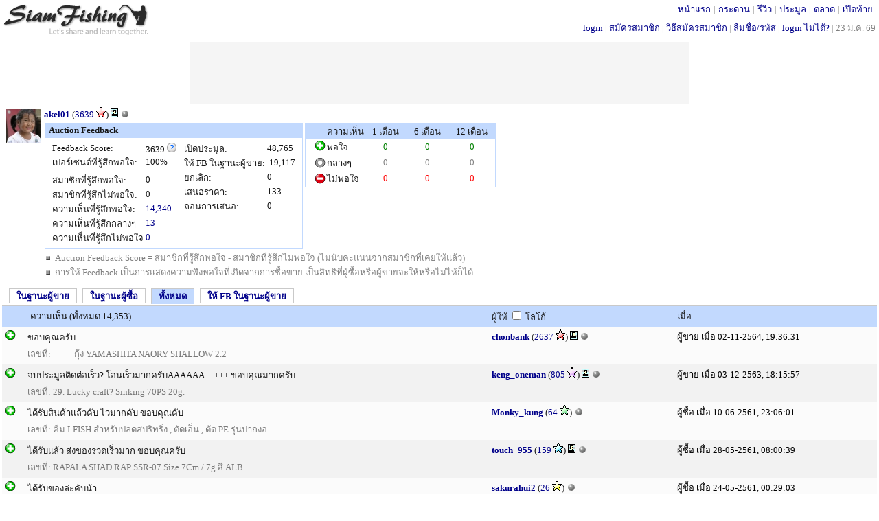

--- FILE ---
content_type: text/html; charset=UTF-8
request_url: http://www.siamfishing.com/auction/feedback.php?userid=60613&tab=FBall
body_size: 8069
content:
<style>

.help
{
	position: relative;
	padding-left: 2px;
}

span.balloon
{
	background-color: #FFFFCC;
	border: solid 1px #FFCC99;
	display: none;
	top:2em; left:1em; 
	padding: 10px;
	position: absolute;  
	width: 250px;
	-moz-box-shadow: 2px 2px 3px #EFEFEF;
	-webkit-box-shadow: 2px 3px 5px #EFEFEF;
	box-shadow: 2px 2px 3px #EFEFEF;
}

</style>

<script>
function showBalloon (tid) {
	var el_box	=	document.getElementById (tid);
	if (el_box.style.display=='block')
	{
		return;
	}
	el_box.style.display	=	'block';
}

function hideBalloon (eid) {
	var el_box	=	document.getElementById (eid);
	el_box.style.display	=	'none'
}
</script>

<!DOCTYPE HTML>
<html xmlns="http://www.w3.org/1999/xhtml" xml:lang="th" lang="th">
<head>
<meta http-equiv="Content-Type" content="text/html" charset="UTF-8" />
<LINK href="../include/main.css?t=1769157308" type="text/css" rel="stylesheet">

<script type="text/javascript">
  var is_noadblock;
  var _gaq = _gaq || [];
  _gaq.push(['_setAccount', 'UA-33675280-1']);
  _gaq.push(['_trackPageview']);

  (function() {
    var ga = document.createElement('script'); ga.type = 'text/javascript'; ga.async = true;
    ga.src = ('https:' == document.location.protocol ? 'https://ssl' : 'http://www') + '.google-analytics.com/ga.js';
    var s = document.getElementsByTagName('script')[0]; s.parentNode.insertBefore(ga, s);
  })();

</script>

<!-- begin of  โฆษณาอัตโนมัติ 22/8/2562 -->
<!--
<script async src="https://pagead2.googlesyndication.com/pagead/js/adsbygoogle.js"></script>
<script>
     (adsbygoogle = window.adsbygoogle || []).push({
          google_ad_client: "ca-pub-8367654204763725",
          enable_page_level_ads: true
     });
</script>
-->
<!--end of โฆษณาอัตโนมัติ 22/8/2562 -->

<!--
<script src="http://ajax.googleapis.com/ajax/libs/jquery/1.11.0/jquery.min.js"></script>
<link rel="stylesheet" href="http://ajax.googleapis.com/ajax/libs/jqueryui/1.11.2/themes/smoothness/jquery-ui.css" />
<script src="http://ajax.googleapis.com/ajax/libs/jqueryui/1.11.2/jquery-ui.min.js"></script>
-->

<script type="text/javascript" src="../_js/jquery-1.11.3.js"></script>
<script type="text/javascript" src="../_js/jquery-ui.js"></script>
<link rel="stylesheet" href="../include/jquery-ui.css" />
<script src="../_js/common.js?v2"></script> <!-- ต้องอยู่หลัง jquery เพราะใช้คำสั่ง jquery ด้วย -->

<script type="text/javascript" src="../_ajax/ajax.inc.js"></script>
<script src="../_js/common.js?v2"></script>
<script type="text/javascript" src="../_ajax/header.inc.js?v21"></script>
<!--<script src="../_js/jquery-1.11.1.js">></script>-->
<script src="../_js/jquery.scrollToTop.js"></script>
<script type="text/javascript">
            $(function() {
                $("#toTop").scrollToTop(500);
				$("#toBottom").scrollToTop(500);
            });
</script>
<script>
//var objMySFC = createXmlHttpRequestObject();
var	userid	=	0;
var	isMobileApp	=	"N";
//var updateInterval	=	30;
if(userid>0)
{
	update_inbox_noti(userid,isMobileApp);
	checkScreenWidth();  
}
</script>

<a href="#top" id="toTop"></a><a href="#top" id="toBottom"></a><!-- ใช้คู่กับ jquery.scrollToTop.min.js -->
<a name="top"></a>
<span id="alertDiv"></span><!-- ใช้คู่กับ header.inc.js -->

<div style="margin:0;  min-width:800px; border:0px solid #0000cc; height:56px;">
	<div style="float:left; margin-top:5px; border:0px solid #FF9900"><div style='margin: 0px 0 0 0px; width:214px; border: 0px solid #ff6600;'><a href='../'><img border='0' src='../images/logo-bw.gif?color' alt='สยามฟิชชิ่ง'></a></div></div>
	<div style="position: absolute; top:3px; right: 5px;  white-space:nowrap; border:0px solid green;;"> 
		<div style='margin:0px 0 0 0;color:#999999;'><span style='padding: 0 4px 0 4px; margin: 0 0px 0 0px;'  ><a href='../' title='SiamFishing.Com'>หน้าแรก</a></span>|<span style='padding: 0 4px 0 4px; margin: 0 0px 0 0px;'  ><a href='/board/board.php' target='_blank' title='กระดานสนทนา'>กระดาน</a></span>|<span style='padding: 0 4px 0 4px; margin: 0 0px 0 0px;'  ><a href='../reviews/all.php' target='_blank' title='รีวิวอุปกรณ์ตกปลา'>รีวิว</a></span>|<span style='padding: 0 4px 0 4px; margin: 0 0px 0 0px;'  ><a href='../auction/list.php' target='_blank' title='ประมูลอุปกรณ์ตกปลา'>ประมูล</a></span>|<span style='padding: 0 4px 0 4px; margin: 0 0px 0 0px;'  ><a href='../market/mboard.php' target='_blank' title='ตลาดอุปกรณ์ตกปลา'>ตลาด</a></span>|<span style='padding: 0 4px 0 4px; margin: 0 0px 0 0px;'  ><a href='../flea/fboard.php' target='_blank' title='เปิดท้ายอุปกรณ์ตกปลา'>เปิดท้าย</a></span></div>	</div>
	<div style='position: absolute; top:30px; right: 5px;  white-space:nowrap; border:0px solid green;; '>
		<a href='../loginpage.php'>login</a> <font color='#999999'> | </font> <a href='../register.php'>สมัครสมาชิก</a><font color='#999999'> | </font><a href='/board/view.php?tid=24370'>วิธีสมัครสมาชิก</a><font color='#999999'> | </font><a href='../lostpassword.php'>ลืมชื่อ/รหัส</a><font color='#999999'> | </font><a href='/board/view.php?tid=62865'>login ไม่ได้?</a><font color='#999999'> | </font><span class='gray'>23 ม.ค. 69</span>	
	</div>
</div>
<div style="clear:both;margin:0 0 3px 0;"></div>


<center>
<div style='width: 728px; height:90px; margin:5px 0 5px 0; border: solid 0px #DBDBDB; background-color:#F5F5F5;  '>
<script async src="//pagead2.googlesyndication.com/pagead/js/adsbygoogle.js"></script>
<!-- auction-feedback-728x90 -->
<ins class="adsbygoogle"
     style="display:inline-block;width:728px;height:90px"
     data-ad-client="ca-pub-8367654204763725"
     data-ad-slot="3637602751"></ins>
<script>
(adsbygoogle = window.adsbygoogle || []).push({});
</script>
</div>
</center>
<div class='min-height'><title>akel01 Auction Feedback: SiamFishing : Thailand Fishing Community </title>


<div style='margin:3px;clear:both;'><div style='float:left; margin:3px 5px 3px 3px;'><a 	href='../profile.php?userid=60613'><img src='http://www.siamfishing.com/_pictures/profile/2018/thumbnail/60613.jpg' border=0></a></div><span style='font-weight: bold;'><a href='../profile.php?userid=60613'>akel01</a></span> (<a href='http://www.siamfishing.com/auction/feedback.php?userid=60613&tab=FBall'>3639</a> <img src='http://www.siamfishing.com/images/star1000-4999.gif' alt='1000-4999' >) <img src='http://www.siamfishing.com/images/id-card-short.gif' alt='มีสำเนาบัตร' > <img src='http://www.siamfishing.com/images/offline.gif' alt='offline' ></div>
<div style='margin:0 0 5px 0;'>
<table border='0' cellspacing="0" style="border-collapse: collapse" bordercolor="#111111"  width="">
  <tr>
	<td width="" valign='top'>
    	<table border="0" cellpadding="0" cellspacing="0" style="border-collapse: collapse" bordercolor="#C2D9FE" width="420" id="AutoNumber1">

		  <tr>
			<td >
				<table border="1" bordercolor="#C2D9FE" cellpadding="0" cellspacing="0" style="border-collapse: collapse">
					<tr>
					<td bgcolor="#C2D9FE">
						<div style='margin:2px 2px 2px 5px; font-weight: bold;' >Auction Feedback</div>
					</td>
					</tr>
					<tr>
					<td>
						<div style='margin:5px 0 5px 0;'>
						<table border="0" cellpadding="0" cellspacing="0" style="border-collapse: collapse" bordercolor="#111111" width="100%" id="AutoNumber5">
						  <tr>
							<td width="55%"  valign='top'>

							<table border="0" cellpadding="0" cellspacing="0" style="border-collapse: collapse" bordercolor="#111111" width="100%" id="AutoNumber6">
							  <tr>
								<td><img border="0" src="/images/point.gif" width="10" height="20"></td>
								<td width="70%" nowrap><span style='font-weight: ;'>Feedback Score:</span></td>
								<td>&nbsp;</td>
								<td nowrap><span style='font-weight: ;'>3639</scan><span class='help'><img border='0' src='/images/help.gif'  onmouseover="showBalloon('h_fb_score')" onmouseout="hideBalloon('h_fb_score')"></a><span id='h_fb_score' class='balloon'>ไม่นับคะแนนจากสมาชิกที่เคยให้แล้ว</span></span></td>
							  </tr>
							  <tr>
								<td><img border="0" src="/images/point.gif" width="10" height="20"></td>
								<td width="70%" nowrap><span style='font-weight: ;'>เปอร์เซนต์ที่รู้สึกพอใจ:</span></td>
								<td>&nbsp;</td>
								<td width="30%"><span  style='font-weight: ;'>100%</span></td>
							  </tr>
							  <tr>
								<td><img border="0" src="/images/point.gif" width="10" height="5"></td>
								<td width="70%" nowrap></td>
								<td></td>
								<td width="30%"></td>
							  </tr>
							  <tr>
								<td><img border="0" src="/images/point.gif" width="10" height="20"></td>
								<td width="70%" nowrap>สมาชิกที่รู้สึกพอใจ:</td>
								<td>&nbsp;</td>
								<td width="30%">0</td>
							  </tr>
							  <tr>
								<td><img border="0" src="/images/point.gif" width="10" height="20"></td>
								<td width="70%" nowrap>สมาชิกที่รู้สึกไม่พอใจ:</td>
								<td>&nbsp;</td>
								<td width="30%">0</td>
							  </tr>
							  <tr>
								<td><img border="0" src="/images/point.gif" width="10" height="20"></td>
								<td width="70%" nowrap>ความเห็นที่รู้สึกพอใจ:</td>
								<td>&nbsp;</td>
								<td width="30%"><a href='?userid=60613&tab=FBall&feedback=+1'>14,340</a></td>
							  </tr>
							  <tr>
								<td><img border="0" src="/images/point.gif" width="10" height="20"></td>
								<td width="70%" nowrap>ความเห็นที่รู้สึกกลางๆ</td>
								<td>&nbsp;</td>
								<td width="30%"><a href='?userid=60613&tab=FBall&feedback=0'>13</a></td>
							  </tr>
							  <tr>
								<td><img border="0" src="/images/point.gif" width="10" height="20"></td>
								<td width="70%" nowrap>ความเห็นที่รู้สึกไม่พอใจ</td>
								<td>&nbsp;</td>
								<td width="30%"><a href='?userid=60613&tab=FBall&feedback=-1'>0</a></td>
							  </tr>
							</table>
							</td>
							<td width="45%" valign='top'>
							<table border="0" cellpadding="0" cellspacing="0" style="border-collapse: collapse" bordercolor="#111111" width="100%" id="AutoNumber6">
							  <tr>
								<td><img border="0" src="/images/point.gif" width="10" height="20"></td>
								<td width="70%" nowrap>เปิดประมูล:</td>
								<td>&nbsp;</td>
								<td width="30%">48,765</td>
								<td><img border="0" src="/images/point.gif" width="10" height="20"></td>
							  </tr>
														  <tr>
								<td><img border="0" src="/images/point.gif" width="10" height="20"></td>
								<td width="70%" nowrap>ให้ FB ในฐานะผู้ขาย:</td>
								<td>&nbsp;</td>
								<td width="30%" nowrap style='padding:0 0 0 3px;'>19,117</td>
							  </tr>		  
														  <tr>
								<td><img border="0" src="/images/point.gif" width="10" height="20"></td>
								<td width="70%" nowrap>ยกเลิก:</td>
								<td>&nbsp;</td>
								<td width="30%">0</td>
								<td><img border="0" src="/images/point.gif" width="10" height="20"></td>
							  </tr>
							  <tr>
								<td><img border="0" src="/images/point.gif" width="10" height="20"></td>
								<td width="70%" nowrap>เสนอราคา:</td>
								<td>&nbsp;</td>
								<td width="30%">133</td>
								<td><img border="0" src="/images/point.gif" width="10" height="20"></td>
							  </tr>
							  <tr>
								<td><img border="0" src="/images/point.gif" width="10" height="20"></td>
								<td width="70%" nowrap>ถอนการเสนอ:</td>
								<td>&nbsp;</td>
								<td width="30%">0</td>
								<td><img border="0" src="/images/point.gif" width="10" height="20"></td>
							  </tr>

							</table>
							</td>
						  </tr>
						</table>
						</td>
					  </tr>
					</table>
					
				</td>
				<td>&nbsp;</td>
				<td valign='top'>

					<table border="1" cellpadding="0" cellspacing="0" style="border-collapse: collapse" bordercolor="#C2D9FE"  >
					  <tr>
						<td width="100%" bgcolor="#C2D9FE">

								<table  cellspacing="0"  cellspacing="0" border=0 style="border-collapse: collapse" bordercolor="#111111"  width="">
								  <tr>
									<td><img border="0" src="/images/point.gif" width="10" height="20"></td>
									<td width="5%"><img border="0" src="/images/point.gif" width="10" height="20"></td>
									<td nowrap>ความเห็น</td>
									<td nowrap align='center'><div style='margin: 0px 10px 0 10px;'>1 เดือน</div></td>
									<td nowrap align='center'><div style='margin: 0px 10px 0 10px;'>6 เดือน</div></td>
									<td nowrap align='center'><div style='margin: 0px 10px 0 10px;'>12 เดือน</div></td>
								  </tr>
								  <tr bgcolor="#FFFFFF">
									<td><img border="0" src="/images/point.gif" width="10" height="20"></td>
									<td width="5%" valign='top'><img src='../images/positive.gif'></td>
									<td nowrap valign='top' >พอใจ</td>
									<td nowrap align='center'><font color='green'>0</td>
									<td nowrap align='center'><font color='green'>0</td>
									<td nowrap align='center'><font color='green'>0</td>
								  </tr>
								  <tr bgcolor="#FFFFFF">
									<td><img border="0" src="/images/point.gif" width="10" height="20"></td>
									<td width="5%"><img src='../images/neutral.gif'></td>
									<td nowrap valign='top'>กลางๆ</td>
									<td nowrap align='center'><font color='gray'>0</td>
									<td nowrap align='center'><font color='gray'>0</td>
									<td nowrap align='center'><font color='gray'>0</td>
								  </tr>
								  <tr bgcolor="#FFFFFF">
									<td><img border="0" src="/images/point.gif" width="10" height="20"></td>
									<td width="5%"><img src='../images/negative.gif'></td>
									<td nowrap  valign='top'>ไม่พอใจ</td>
									<td nowrap align='center'><font color='red'>0</td>
									<td nowrap align='center'><font color='red'>0</td>
									<td nowrap align='center'><font color='red'>0</td>
								  </tr>
								</table>
						</td>
					  </tr>
					</table>
			</td>
			</div>
			</tr>
		</table>
  </tr>
  <tr>
	<td>
	  <ul  >
		<li class='gray'>Auction Feedback Score = สมาชิกที่รู้สึกพอใจ - สมาชิกที่รู้สึกไม่พอใจ (ไม่นับคะแนนจากสมาชิกที่เคยให้แล้ว)</li>
		<li class='gray'>การให้ Feedback เป็นการแสดงความพึงพอใจที่เกิดจากการซื้อขาย เป็นสิทธิที่ผู้ซื้อหรือผู้ขายจะให้หรือไม่ไห้ก็ได้</li>
		</ul>
	</td>
	</tr>
</table>
</div>
<ul class='tabnav' style=''><li ><a href='?userid=60613&tab=FBasSeller'><strong>ในฐานะผู้ขาย</strong></a></li><li ><a href='?userid=60613&tab=FBasBuyer'><strong>ในฐานะผู้ซื้อ</strong></a></li><li class='selected'><a href='?userid=60613&tab=FBall'><strong>ทั้งหมด</strong></a></li><li ><a href='?userid=60613&tab=giveFBasSeller'><strong>ให้ FB ในฐานะผู้ขาย</strong></a></li></ul><table border="0" cellpadding="4" cellspacing="0" width="100%"  style='border-bottom:1px solid #E1E1E1;'>
  <tr style='border:0px solid #E1E1E1;'>
    <td nowrap style=' background-color: #C2D9FE; '></td>
	<td style='min-width:400px; background-color: #C2D9FE; '><span >ความเห็น (ทั้งหมด 14,353)</span></td>
    <td nowrap style=' background-color: #C2D9FE; '>
		<span >ผู้ให้</span>
		
					 <form method="get" action="feedback.php" name='thumbnail' style='display:inline;'>
				<input type='checkbox' name='logo' value='1'  onClick="javascript:thumbnail.submit()">
				<input type='hidden' name='userid' value='60613'>
				<input type='hidden' name='tab' value='FBall'>
				<input type='hidden' name='begin' value='0'>
				<input type='hidden' name='click' value='1'>
			</form>
			โลโก้
			
	
	</td>
	    <td nowrap style=' background-color: #C2D9FE; '><span >เมื่อ</span></td>
	  </tr>


 <tr><td align='left' bgcolor='#FBFBFB' valign='top'><img src='../images/positive.gif'></td><td align='left' bgcolor='#FBFBFB' valign='top' style='padding:5px 0 5px 0;'>ขอบคุณครับ<div style='margin:3px 0 0 0; color:#787878;'>เลขที่: ____ กุ้ง YAMASHITA NAORY SHALLOW 2.2 ____</div></td><td align='left' bgcolor='#FBFBFB' valign='top'  nowrap><span style='font-weight: bold;'><a href='../profile.php?userid=163939'>chonbank</a></span> (<a href='http://www.siamfishing.com/auction/feedback.php?userid=163939&tab=FBall'>2637</a> <img src='http://www.siamfishing.com/images/star1000-4999.gif' alt='1000-4999' >) <img src='http://www.siamfishing.com/images/id-card-short.gif' alt='มีสำเนาบัตร' > <img src='http://www.siamfishing.com/images/offline.gif' alt='offline' ></td><td align='left' bgcolor='#FBFBFB' valign='top'  nowrap><div style='clear:both;color:#000000;'>ผู้ขาย เมื่อ 02-11-2564, 19:36:31</div></td></tr> <tr><td align='left' bgcolor='#F2F2F2' valign='top'><img src='../images/positive.gif'></td><td align='left' bgcolor='#F2F2F2' valign='top' style='padding:5px 0 5px 0;'>จบประมูลติดต่อเร็ว? โอนเร็วมากครับAAAAAA+++++ ขอบคุณมากครับ<div style='margin:3px 0 0 0; color:#787878;'>เลขที่: 29. Lucky craft?   Sinking  70PS  20g.</div></td><td align='left' bgcolor='#F2F2F2' valign='top'  nowrap><span style='font-weight: bold;'><a href='../profile.php?userid=139727'>keng_oneman</a></span> (<a href='http://www.siamfishing.com/auction/feedback.php?userid=139727&tab=FBall'>805</a> <img src='http://www.siamfishing.com/images/star500-999.gif' alt='500-999' >) <img src='http://www.siamfishing.com/images/id-card-short.gif' alt='มีสำเนาบัตร' > <img src='http://www.siamfishing.com/images/offline.gif' alt='offline' ></td><td align='left' bgcolor='#F2F2F2' valign='top'  nowrap><div style='clear:both;color:#000000;'>ผู้ขาย เมื่อ 03-12-2563, 18:15:57</div></td></tr> <tr><td align='left' bgcolor='#FBFBFB' valign='top'><img src='../images/positive.gif'></td><td align='left' bgcolor='#FBFBFB' valign='top' style='padding:5px 0 5px 0;'>ได้รับสินค้าแล้วคับ ไวมากคับ ขอบคุณคับ<div style='margin:3px 0 0 0; color:#787878;'>เลขที่: คีม I-FISH สำหรับปลดสปริทริ่ง , ตัดเอ็น , ตัด PE รุ่นปากงอ</div></td><td align='left' bgcolor='#FBFBFB' valign='top'  nowrap><span style='font-weight: bold;'><a href='../profile.php?userid=175419'>Monky_kung</a></span> (<a href='http://www.siamfishing.com/auction/feedback.php?userid=175419&tab=FBall'>64</a> <img src='http://www.siamfishing.com/images/star50-99.gif' alt='50-99' >)  <img src='http://www.siamfishing.com/images/offline.gif' alt='offline' ></td><td align='left' bgcolor='#FBFBFB' valign='top'  nowrap><div style='clear:both;color:#000000;'>ผู้ซื้อ เมื่อ 10-06-2561, 23:06:01</div></td></tr> <tr><td align='left' bgcolor='#F2F2F2' valign='top'><img src='../images/positive.gif'></td><td align='left' bgcolor='#F2F2F2' valign='top' style='padding:5px 0 5px 0;'>ได้รับแล้ว ส่งของรวดเร็วมาก ขอบคุณครับ<div style='margin:3px 0 0 0; color:#787878;'>เลขที่: RAPALA SHAD RAP SSR-07 Size 7Cm / 7g สี ALB</div></td><td align='left' bgcolor='#F2F2F2' valign='top'  nowrap><span style='font-weight: bold;'><a href='../profile.php?userid=117317'>touch_955</a></span> (<a href='http://www.siamfishing.com/auction/feedback.php?userid=117317&tab=FBall'>159</a> <img src='http://www.siamfishing.com/images/star100-499.gif' alt='100-499' >) <img src='http://www.siamfishing.com/images/id-card-short.gif' alt='มีสำเนาบัตร' > <img src='http://www.siamfishing.com/images/offline.gif' alt='offline' ></td><td align='left' bgcolor='#F2F2F2' valign='top'  nowrap><div style='clear:both;color:#000000;'>ผู้ซื้อ เมื่อ 28-05-2561, 08:00:39</div></td></tr> <tr><td align='left' bgcolor='#FBFBFB' valign='top'><img src='../images/positive.gif'></td><td align='left' bgcolor='#FBFBFB' valign='top' style='padding:5px 0 5px 0;'>ได้รับของล่ะคับน้า<div style='margin:3px 0 0 0; color:#787878;'>เลขที่: BERKLEY FIRESTICK SUSPENDING</div></td><td align='left' bgcolor='#FBFBFB' valign='top'  nowrap><span style='font-weight: bold;'><a href='../profile.php?userid=205035'>sakurahui2</a></span> (<a href='http://www.siamfishing.com/auction/feedback.php?userid=205035&tab=FBall'>26</a> <img src='http://www.siamfishing.com/images/star10-49.gif' alt='10-49' >)  <img src='http://www.siamfishing.com/images/offline.gif' alt='offline' ></td><td align='left' bgcolor='#FBFBFB' valign='top'  nowrap><div style='clear:both;color:#000000;'>ผู้ซื้อ เมื่อ 24-05-2561, 00:29:03</div></td></tr> <tr><td align='left' bgcolor='#F2F2F2' valign='top'><img src='../images/positive.gif'></td><td align='left' bgcolor='#F2F2F2' valign='top' style='padding:5px 0 5px 0;'>ส่งเร็วส่งไวมากครับ +++<div style='margin:3px 0 0 0; color:#787878;'>เลขที่: BERKLEY FLICKER SHAD</div></td><td align='left' bgcolor='#F2F2F2' valign='top'  nowrap><span style='font-weight: bold;'><a href='../profile.php?userid=147020'>บอยตราดครับ</a></span> (<a href='http://www.siamfishing.com/auction/feedback.php?userid=147020&tab=FBall'>5</a> )  <img src='http://www.siamfishing.com/images/offline.gif' alt='offline' ></td><td align='left' bgcolor='#F2F2F2' valign='top'  nowrap><div style='clear:both;color:#000000;'>ผู้ซื้อ เมื่อ 22-05-2561, 17:37:29</div></td></tr> <tr><td align='left' bgcolor='#FBFBFB' valign='top'><img src='../images/positive.gif'></td><td align='left' bgcolor='#FBFBFB' valign='top' style='padding:5px 0 5px 0;'>ส่งเร็วส่งไวมากครับ +++<div style='margin:3px 0 0 0; color:#787878;'>เลขที่: BERKLEY FLICKER SHAD</div></td><td align='left' bgcolor='#FBFBFB' valign='top'  nowrap><span style='font-weight: bold;'><a href='../profile.php?userid=147020'>บอยตราดครับ</a></span> (<a href='http://www.siamfishing.com/auction/feedback.php?userid=147020&tab=FBall'>5</a> )  <img src='http://www.siamfishing.com/images/offline.gif' alt='offline' ></td><td align='left' bgcolor='#FBFBFB' valign='top'  nowrap><div style='clear:both;color:#000000;'>ผู้ซื้อ เมื่อ 22-05-2561, 17:36:56</div></td></tr> <tr><td align='left' bgcolor='#F2F2F2' valign='top'><img src='../images/positive.gif'></td><td align='left' bgcolor='#F2F2F2' valign='top' style='padding:5px 0 5px 0;'>ส่งไวมากครับ +++<div style='margin:3px 0 0 0; color:#787878;'>เลขที่: BERKLEY FLICKER SHAD</div></td><td align='left' bgcolor='#F2F2F2' valign='top'  nowrap><span style='font-weight: bold;'><a href='../profile.php?userid=147020'>บอยตราดครับ</a></span> (<a href='http://www.siamfishing.com/auction/feedback.php?userid=147020&tab=FBall'>5</a> )  <img src='http://www.siamfishing.com/images/offline.gif' alt='offline' ></td><td align='left' bgcolor='#F2F2F2' valign='top'  nowrap><div style='clear:both;color:#000000;'>ผู้ซื้อ เมื่อ 22-05-2561, 17:36:18</div></td></tr> <tr><td align='left' bgcolor='#FBFBFB' valign='top'><img src='../images/positive.gif'></td><td align='left' bgcolor='#FBFBFB' valign='top' style='padding:5px 0 5px 0;'>ส่งเร็วทันใจครับ<div style='margin:3px 0 0 0; color:#787878;'>เลขที่: BERKLEY FRENZY POPPER</div></td><td align='left' bgcolor='#FBFBFB' valign='top'  nowrap><span style='font-weight: bold;'><a href='../profile.php?userid=193066'>น้าต้นMTTS_10</a></span> (<a href='http://www.siamfishing.com/auction/feedback.php?userid=193066&tab=FBall'>103</a> <img src='http://www.siamfishing.com/images/star100-499.gif' alt='100-499' >)  <img src='http://www.siamfishing.com/images/offline.gif' alt='offline' ></td><td align='left' bgcolor='#FBFBFB' valign='top'  nowrap><div style='clear:both;color:#000000;'>ผู้ซื้อ เมื่อ 22-05-2561, 16:49:46</div></td></tr> <tr><td align='left' bgcolor='#F2F2F2' valign='top'><img src='../images/positive.gif'></td><td align='left' bgcolor='#F2F2F2' valign='top' style='padding:5px 0 5px 0;'>ได้รับของล่ะคับน้า<div style='margin:3px 0 0 0; color:#787878;'>เลขที่: RAPALA SHAD RAP SSR-07 Size 7Cm / 7g สี ALB</div></td><td align='left' bgcolor='#F2F2F2' valign='top'  nowrap><span style='font-weight: bold;'><a href='../profile.php?userid=205035'>sakurahui2</a></span> (<a href='http://www.siamfishing.com/auction/feedback.php?userid=205035&tab=FBall'>26</a> <img src='http://www.siamfishing.com/images/star10-49.gif' alt='10-49' >)  <img src='http://www.siamfishing.com/images/offline.gif' alt='offline' ></td><td align='left' bgcolor='#F2F2F2' valign='top'  nowrap><div style='clear:both;color:#000000;'>ผู้ซื้อ เมื่อ 02-05-2561, 22:31:47</div></td></tr> <tr><td align='left' bgcolor='#FBFBFB' valign='top'><img src='../images/positive.gif'></td><td align='left' bgcolor='#FBFBFB' valign='top' style='padding:5px 0 5px 0;'>A++++ส่งเร็วมาก<div style='margin:3px 0 0 0; color:#787878;'>เลขที่: NORTH CRAFT AIR OGRE 58S</div></td><td align='left' bgcolor='#FBFBFB' valign='top'  nowrap><span style='font-weight: bold;'><a href='../profile.php?userid=61564'>ชอปเปอร์</a></span> (<a href='http://www.siamfishing.com/auction/feedback.php?userid=61564&tab=FBall'>140</a> <img src='http://www.siamfishing.com/images/star100-499.gif' alt='100-499' >) <img src='http://www.siamfishing.com/images/id-card-short.gif' alt='มีสำเนาบัตร' > <img src='http://www.siamfishing.com/images/offline.gif' alt='offline' ></td><td align='left' bgcolor='#FBFBFB' valign='top'  nowrap><div style='clear:both;color:#000000;'>ผู้ซื้อ เมื่อ 01-05-2561, 20:01:16</div></td></tr> <tr><td align='left' bgcolor='#F2F2F2' valign='top'><img src='../images/positive.gif'></td><td align='left' bgcolor='#F2F2F2' valign='top' style='padding:5px 0 5px 0;'>ส่งเร็วA+++++<div style='margin:3px 0 0 0; color:#787878;'>เลขที่: NORTH CRAFT AIR OGRE 70S</div></td><td align='left' bgcolor='#F2F2F2' valign='top'  nowrap><span style='font-weight: bold;'><a href='../profile.php?userid=61564'>ชอปเปอร์</a></span> (<a href='http://www.siamfishing.com/auction/feedback.php?userid=61564&tab=FBall'>140</a> <img src='http://www.siamfishing.com/images/star100-499.gif' alt='100-499' >) <img src='http://www.siamfishing.com/images/id-card-short.gif' alt='มีสำเนาบัตร' > <img src='http://www.siamfishing.com/images/offline.gif' alt='offline' ></td><td align='left' bgcolor='#F2F2F2' valign='top'  nowrap><div style='clear:both;color:#000000;'>ผู้ซื้อ เมื่อ 01-05-2561, 20:00:14</div></td></tr> <tr><td align='left' bgcolor='#FBFBFB' valign='top'><img src='../images/positive.gif'></td><td align='left' bgcolor='#FBFBFB' valign='top' style='padding:5px 0 5px 0;'>ได้รับของแล้วขอบคุณครับ<div style='margin:3px 0 0 0; color:#787878;'>เลขที่: EUPRO MINI JIGS รูปทรงปลา ท้องเรืองแสง ขนาด 11g</div></td><td align='left' bgcolor='#FBFBFB' valign='top'  nowrap><span style='font-weight: bold;'><a href='../profile.php?userid=9709'>new_h22</a></span> (<a href='http://www.siamfishing.com/auction/feedback.php?userid=9709&tab=FBall'>20</a> <img src='http://www.siamfishing.com/images/star10-49.gif' alt='10-49' >) <img src='http://www.siamfishing.com/images/id-card-short.gif' alt='มีสำเนาบัตร' > <img src='http://www.siamfishing.com/images/offline.gif' alt='offline' ></td><td align='left' bgcolor='#FBFBFB' valign='top'  nowrap><div style='clear:both;color:#000000;'>ผู้ซื้อ เมื่อ 24-04-2561, 19:59:20</div></td></tr> <tr><td align='left' bgcolor='#F2F2F2' valign='top'><img src='../images/positive.gif'></td><td align='left' bgcolor='#F2F2F2' valign='top' style='padding:5px 0 5px 0;'>ได้รับของแล้วครับ<div style='margin:3px 0 0 0; color:#787878;'>เลขที่: ZMAN StreakZ</div></td><td align='left' bgcolor='#F2F2F2' valign='top'  nowrap><span style='font-weight: bold;'><a href='../profile.php?userid=67048'>nirut_c</a></span> (<a href='http://www.siamfishing.com/auction/feedback.php?userid=67048&tab=FBall'>107</a> <img src='http://www.siamfishing.com/images/star100-499.gif' alt='100-499' >) <img src='http://www.siamfishing.com/images/id-card-short.gif' alt='มีสำเนาบัตร' > <img src='http://www.siamfishing.com/images/offline.gif' alt='offline' ></td><td align='left' bgcolor='#F2F2F2' valign='top'  nowrap><div style='clear:both;color:#000000;'>ผู้ซื้อ เมื่อ 24-04-2561, 15:52:03</div></td></tr> <tr><td align='left' bgcolor='#FBFBFB' valign='top'><img src='../images/positive.gif'></td><td align='left' bgcolor='#FBFBFB' valign='top' style='padding:5px 0 5px 0;'>เยี่ยม<div style='margin:3px 0 0 0; color:#787878;'>เลขที่: หนอนยางหางตุ้ม Mister Twister</div></td><td align='left' bgcolor='#FBFBFB' valign='top'  nowrap><span style='font-weight: bold;'><a href='../profile.php?userid=82303'>andaman_yod</a></span> (<a href='http://www.siamfishing.com/auction/feedback.php?userid=82303&tab=FBall'>73</a> <img src='http://www.siamfishing.com/images/star50-99.gif' alt='50-99' >)  <img src='http://www.siamfishing.com/images/offline.gif' alt='offline' ></td><td align='left' bgcolor='#FBFBFB' valign='top'  nowrap><div style='clear:both;color:#000000;'>ผู้ซื้อ เมื่อ 22-04-2561, 09:54:49</div></td></tr> <tr><td align='left' bgcolor='#F2F2F2' valign='top'><img src='../images/positive.gif'></td><td align='left' bgcolor='#F2F2F2' valign='top' style='padding:5px 0 5px 0;'>สวยงาม ขอบคุณครับ<div style='margin:3px 0 0 0; color:#787878;'>เลขที่: MINI ลูกอ๊อด</div></td><td align='left' bgcolor='#F2F2F2' valign='top'  nowrap><span style='font-weight: bold;'><a href='../profile.php?userid=35930'>I.POP</a></span> (<a href='http://www.siamfishing.com/auction/feedback.php?userid=35930&tab=FBall'>303</a> <img src='http://www.siamfishing.com/images/star100-499.gif' alt='100-499' >) <img src='http://www.siamfishing.com/images/id-card-short.gif' alt='มีสำเนาบัตร' > <img src='http://www.siamfishing.com/images/offline.gif' alt='offline' ></td><td align='left' bgcolor='#F2F2F2' valign='top'  nowrap><div style='clear:both;color:#000000;'>ผู้ซื้อ เมื่อ 20-04-2561, 21:36:40</div></td></tr> <tr><td align='left' bgcolor='#FBFBFB' valign='top'><img src='../images/positive.gif'></td><td align='left' bgcolor='#FBFBFB' valign='top' style='padding:5px 0 5px 0;'>ส่งของรวดเร็ว แพ็คสินค้าดีมากครับ<div style='margin:3px 0 0 0; color:#787878;'>เลขที่: POPPER CNI120</div></td><td align='left' bgcolor='#FBFBFB' valign='top'  nowrap><span style='font-weight: bold;'><a href='../profile.php?userid=12654'>อ๊อด  แหลมฉบัง</a></span> (<a href='http://www.siamfishing.com/auction/feedback.php?userid=12654&tab=FBall'>116</a> <img src='http://www.siamfishing.com/images/star100-499.gif' alt='100-499' >) <img src='http://www.siamfishing.com/images/id-card-short.gif' alt='มีสำเนาบัตร' > <img src='http://www.siamfishing.com/images/offline.gif' alt='offline' ></td><td align='left' bgcolor='#FBFBFB' valign='top'  nowrap><div style='clear:both;color:#000000;'>ผู้ซื้อ เมื่อ 19-04-2561, 13:10:33</div></td></tr> <tr><td align='left' bgcolor='#F2F2F2' valign='top'><img src='../images/positive.gif'></td><td align='left' bgcolor='#F2F2F2' valign='top' style='padding:5px 0 5px 0;'>สินค้าตรงตามที่ลง จัดส่งไว A+++<div style='margin:3px 0 0 0; color:#787878;'>เลขที่: POPPER CNI120</div></td><td align='left' bgcolor='#F2F2F2' valign='top'  nowrap><span style='font-weight: bold;'><a href='../profile.php?userid=12654'>อ๊อด  แหลมฉบัง</a></span> (<a href='http://www.siamfishing.com/auction/feedback.php?userid=12654&tab=FBall'>116</a> <img src='http://www.siamfishing.com/images/star100-499.gif' alt='100-499' >) <img src='http://www.siamfishing.com/images/id-card-short.gif' alt='มีสำเนาบัตร' > <img src='http://www.siamfishing.com/images/offline.gif' alt='offline' ></td><td align='left' bgcolor='#F2F2F2' valign='top'  nowrap><div style='clear:both;color:#000000;'>ผู้ซื้อ เมื่อ 19-04-2561, 13:10:13</div></td></tr> <tr><td align='left' bgcolor='#FBFBFB' valign='top'><img src='../images/positive.gif'></td><td align='left' bgcolor='#FBFBFB' valign='top' style='padding:5px 0 5px 0;'>สินค้าดีมีคุณภาพ<div style='margin:3px 0 0 0; color:#787878;'>เลขที่: เบ็ดสามทาง OWNER ST-41TN NO.2</div></td><td align='left' bgcolor='#FBFBFB' valign='top'  nowrap><span style='font-weight: bold;'><a href='../profile.php?userid=93749'>jommarn14</a></span> (<a href='http://www.siamfishing.com/auction/feedback.php?userid=93749&tab=FBall'>151</a> <img src='http://www.siamfishing.com/images/star100-499.gif' alt='100-499' >) <img src='http://www.siamfishing.com/images/id-card-short.gif' alt='มีสำเนาบัตร' > <img src='http://www.siamfishing.com/images/offline.gif' alt='offline' ></td><td align='left' bgcolor='#FBFBFB' valign='top'  nowrap><div style='clear:both;color:#000000;'>ผู้ซื้อ เมื่อ 18-04-2561, 11:08:11</div></td></tr> <tr><td align='left' bgcolor='#F2F2F2' valign='top'><img src='../images/positive.gif'></td><td align='left' bgcolor='#F2F2F2' valign='top' style='padding:5px 0 5px 0;'>เยี่ยมครับ A++++<div style='margin:3px 0 0 0; color:#787878;'>เลขที่: เบ็ดสามทาง OWNER ST-66TN NO.4</div></td><td align='left' bgcolor='#F2F2F2' valign='top'  nowrap><span style='font-weight: bold;'><a href='../profile.php?userid=183920'>surakiat06</a></span> (<a href='http://www.siamfishing.com/auction/feedback.php?userid=183920&tab=FBall'>138</a> <img src='http://www.siamfishing.com/images/star100-499.gif' alt='100-499' >)  <img src='http://www.siamfishing.com/images/offline.gif' alt='offline' ></td><td align='left' bgcolor='#F2F2F2' valign='top'  nowrap><div style='clear:both;color:#000000;'>ผู้ซื้อ เมื่อ 17-04-2561, 11:01:16</div></td></tr> <tr><td align='left' bgcolor='#FBFBFB' valign='top'><img src='../images/positive.gif'></td><td align='left' bgcolor='#FBFBFB' valign='top' style='padding:5px 0 5px 0;'>ได้รับสินค้าแล้วครับ A++++<div style='margin:3px 0 0 0; color:#787878;'>เลขที่: เบ็ดสามทาง EAGLE CLAW STYLE 974 MADE IN USA # NO.4</div></td><td align='left' bgcolor='#FBFBFB' valign='top'  nowrap><span style='font-weight: bold;'><a href='../profile.php?userid=60740'>TomDAIWA</a></span> (<a href='http://www.siamfishing.com/auction/feedback.php?userid=60740&tab=FBall'>45</a> <img src='http://www.siamfishing.com/images/star10-49.gif' alt='10-49' >)  <img src='http://www.siamfishing.com/images/offline.gif' alt='offline' ></td><td align='left' bgcolor='#FBFBFB' valign='top'  nowrap><div style='clear:both;color:#000000;'>ผู้ซื้อ เมื่อ 12-04-2561, 07:54:23</div></td></tr> <tr><td align='left' bgcolor='#F2F2F2' valign='top'><img src='../images/positive.gif'></td><td align='left' bgcolor='#F2F2F2' valign='top' style='padding:5px 0 5px 0;'>Thanks <div style='margin:3px 0 0 0; color:#787878;'>เลขที่: เบ็ดสามทาง OWNER ST-41TN NO.6</div></td><td align='left' bgcolor='#F2F2F2' valign='top'  nowrap><span style='font-weight: bold;'><a href='../profile.php?userid=182997'>balltcr</a></span> (<a href='http://www.siamfishing.com/auction/feedback.php?userid=182997&tab=FBall'>250</a> <img src='http://www.siamfishing.com/images/star100-499.gif' alt='100-499' >) <img src='http://www.siamfishing.com/images/id-card-short.gif' alt='มีสำเนาบัตร' > <img src='http://www.siamfishing.com/images/offline.gif' alt='offline' ></td><td align='left' bgcolor='#F2F2F2' valign='top'  nowrap><div style='clear:both;color:#000000;'>ผู้ซื้อ เมื่อ 11-04-2561, 07:44:24</div></td></tr> <tr><td align='left' bgcolor='#FBFBFB' valign='top'><img src='../images/positive.gif'></td><td align='left' bgcolor='#FBFBFB' valign='top' style='padding:5px 0 5px 0;'>ตัวนี้แจ่มจริงคับ A+<div style='margin:3px 0 0 0; color:#787878;'>เลขที่: MARINE FIGHTER 90S</div></td><td align='left' bgcolor='#FBFBFB' valign='top'  nowrap><span style='font-weight: bold;'><a href='../profile.php?userid=144116'>ตอดตุตุบ</a></span> (<a href='http://www.siamfishing.com/auction/feedback.php?userid=144116&tab=FBall'>33</a> <img src='http://www.siamfishing.com/images/star10-49.gif' alt='10-49' >)  <img src='http://www.siamfishing.com/images/offline.gif' alt='offline' ></td><td align='left' bgcolor='#FBFBFB' valign='top'  nowrap><div style='clear:both;color:#000000;'>ผู้ซื้อ เมื่อ 09-04-2561, 23:05:48</div></td></tr> <tr><td align='left' bgcolor='#F2F2F2' valign='top'><img src='../images/positive.gif'></td><td align='left' bgcolor='#F2F2F2' valign='top' style='padding:5px 0 5px 0;'>ได้รับของแล้วครับA+++++++<div style='margin:3px 0 0 0; color:#787878;'>เลขที่: POPPER CNI130</div></td><td align='left' bgcolor='#F2F2F2' valign='top'  nowrap><span style='font-weight: bold;'><a href='../profile.php?userid=133331'>นายซีเมนต์</a></span> (<a href='http://www.siamfishing.com/auction/feedback.php?userid=133331&tab=FBall'>64</a> <img src='http://www.siamfishing.com/images/star50-99.gif' alt='50-99' >)  <img src='http://www.siamfishing.com/images/offline.gif' alt='offline' ></td><td align='left' bgcolor='#F2F2F2' valign='top'  nowrap><div style='clear:both;color:#000000;'>ผู้ซื้อ เมื่อ 07-04-2561, 11:34:15</div></td></tr> <tr><td align='left' bgcolor='#FBFBFB' valign='top'><img src='../images/positive.gif'></td><td align='left' bgcolor='#FBFBFB' valign='top' style='padding:5px 0 5px 0;'>ได้รับของแล้วครับA+++++++<div style='margin:3px 0 0 0; color:#787878;'>เลขที่: POPPER CNI130</div></td><td align='left' bgcolor='#FBFBFB' valign='top'  nowrap><span style='font-weight: bold;'><a href='../profile.php?userid=133331'>นายซีเมนต์</a></span> (<a href='http://www.siamfishing.com/auction/feedback.php?userid=133331&tab=FBall'>64</a> <img src='http://www.siamfishing.com/images/star50-99.gif' alt='50-99' >)  <img src='http://www.siamfishing.com/images/offline.gif' alt='offline' ></td><td align='left' bgcolor='#FBFBFB' valign='top'  nowrap><div style='clear:both;color:#000000;'>ผู้ซื้อ เมื่อ 07-04-2561, 11:34:14</div></td></tr> <tr><td align='left' bgcolor='#F2F2F2' valign='top'><img src='../images/positive.gif'></td><td align='left' bgcolor='#F2F2F2' valign='top' style='padding:5px 0 5px 0;'>ได้รับของแล้วครับA+++++++<div style='margin:3px 0 0 0; color:#787878;'>เลขที่: POPPER CNI130</div></td><td align='left' bgcolor='#F2F2F2' valign='top'  nowrap><span style='font-weight: bold;'><a href='../profile.php?userid=133331'>นายซีเมนต์</a></span> (<a href='http://www.siamfishing.com/auction/feedback.php?userid=133331&tab=FBall'>64</a> <img src='http://www.siamfishing.com/images/star50-99.gif' alt='50-99' >)  <img src='http://www.siamfishing.com/images/offline.gif' alt='offline' ></td><td align='left' bgcolor='#F2F2F2' valign='top'  nowrap><div style='clear:both;color:#000000;'>ผู้ซื้อ เมื่อ 07-04-2561, 11:34:12</div></td></tr> <tr><td align='left' bgcolor='#FBFBFB' valign='top'><img src='../images/positive.gif'></td><td align='left' bgcolor='#FBFBFB' valign='top' style='padding:5px 0 5px 0;'>ได้รับของแล้วครับA+++++++<div style='margin:3px 0 0 0; color:#787878;'>เลขที่: หัวจิ๊ก TAKURA 11 กรัม</div></td><td align='left' bgcolor='#FBFBFB' valign='top'  nowrap><span style='font-weight: bold;'><a href='../profile.php?userid=133331'>นายซีเมนต์</a></span> (<a href='http://www.siamfishing.com/auction/feedback.php?userid=133331&tab=FBall'>64</a> <img src='http://www.siamfishing.com/images/star50-99.gif' alt='50-99' >)  <img src='http://www.siamfishing.com/images/offline.gif' alt='offline' ></td><td align='left' bgcolor='#FBFBFB' valign='top'  nowrap><div style='clear:both;color:#000000;'>ผู้ซื้อ เมื่อ 07-04-2561, 11:34:10</div></td></tr> <tr><td align='left' bgcolor='#F2F2F2' valign='top'><img src='../images/positive.gif'></td><td align='left' bgcolor='#F2F2F2' valign='top' style='padding:5px 0 5px 0;'>ได้รับของแล้วครับ+มีแถมด้วยขอบคุณครับA+++++++<div style='margin:3px 0 0 0; color:#787878;'>เลขที่: เบ็ดสามทาง VMC 3X NO.3/0</div></td><td align='left' bgcolor='#F2F2F2' valign='top'  nowrap><span style='font-weight: bold;'><a href='../profile.php?userid=133331'>นายซีเมนต์</a></span> (<a href='http://www.siamfishing.com/auction/feedback.php?userid=133331&tab=FBall'>64</a> <img src='http://www.siamfishing.com/images/star50-99.gif' alt='50-99' >)  <img src='http://www.siamfishing.com/images/offline.gif' alt='offline' ></td><td align='left' bgcolor='#F2F2F2' valign='top'  nowrap><div style='clear:both;color:#000000;'>ผู้ซื้อ เมื่อ 07-04-2561, 11:34:07</div></td></tr> <tr><td align='left' bgcolor='#FBFBFB' valign='top'><img src='../images/positive.gif'></td><td align='left' bgcolor='#FBFBFB' valign='top' style='padding:5px 0 5px 0;'>ได้รับแล้ว A++++++<div style='margin:3px 0 0 0; color:#787878;'>เลขที่: STORM FLUTTER STICK</div></td><td align='left' bgcolor='#FBFBFB' valign='top'  nowrap><span style='font-weight: bold;'><a href='../profile.php?userid=189345'>afham</a></span> (<a href='http://www.siamfishing.com/auction/feedback.php?userid=189345&tab=FBall'>37</a> <img src='http://www.siamfishing.com/images/star10-49.gif' alt='10-49' >)  <img src='http://www.siamfishing.com/images/offline.gif' alt='offline' ></td><td align='left' bgcolor='#FBFBFB' valign='top'  nowrap><div style='clear:both;color:#000000;'>ผู้ซื้อ เมื่อ 06-04-2561, 23:03:06</div></td></tr> <tr><td align='left' bgcolor='#F2F2F2' valign='top'><img src='../images/positive.gif'></td><td align='left' bgcolor='#F2F2F2' valign='top' style='padding:5px 0 5px 0;'>ได้รับของแล้วครับ ส่งรวดเร็วทันใจ<div style='margin:3px 0 0 0; color:#787878;'>เลขที่: กบส่ายปากเว้า งานไม้</div></td><td align='left' bgcolor='#F2F2F2' valign='top'  nowrap><span style='font-weight: bold;'><a href='../profile.php?userid=195395'>ดร๊าฟ</a></span> (<a href='http://www.siamfishing.com/auction/feedback.php?userid=195395&tab=FBall'>12</a> <img src='http://www.siamfishing.com/images/star10-49.gif' alt='10-49' >)  <img src='http://www.siamfishing.com/images/offline.gif' alt='offline' ></td><td align='left' bgcolor='#F2F2F2' valign='top'  nowrap><div style='clear:both;color:#000000;'>ผู้ซื้อ เมื่อ 06-04-2561, 13:17:07</div></td></tr> <tr><td align='left' bgcolor='#FBFBFB' valign='top'><img src='../images/positive.gif'></td><td align='left' bgcolor='#FBFBFB' valign='top' style='padding:5px 0 5px 0;'>AAA+ ครับ<div style='margin:3px 0 0 0; color:#787878;'>เลขที่: RAPALA SKITTER POP SSP-09 Size 9Cm / 14g สี MU (รุ่นเก่า สีหายาก)</div></td><td align='left' bgcolor='#FBFBFB' valign='top'  nowrap><span style='font-weight: bold;'><a href='../profile.php?userid=11156'>Golf_Eto</a></span> (<a href='http://www.siamfishing.com/auction/feedback.php?userid=11156&tab=FBall'>23</a> <img src='http://www.siamfishing.com/images/star10-49.gif' alt='10-49' >) <img src='http://www.siamfishing.com/images/id-card-short.gif' alt='มีสำเนาบัตร' > <img src='http://www.siamfishing.com/images/offline.gif' alt='offline' ></td><td align='left' bgcolor='#FBFBFB' valign='top'  nowrap><div style='clear:both;color:#000000;'>ผู้ซื้อ เมื่อ 06-04-2561, 11:17:40</div></td></tr> <tr><td align='left' bgcolor='#F2F2F2' valign='top'><img src='../images/positive.gif'></td><td align='left' bgcolor='#F2F2F2' valign='top' style='padding:5px 0 5px 0;'>ได้รับของแล้วครับ โอนจริง ส่งของไว ไว้ใจได้<div style='margin:3px 0 0 0; color:#787878;'>เลขที่: เบ็ดสามทาง VMC 3X NO.2/0</div></td><td align='left' bgcolor='#F2F2F2' valign='top'  nowrap><span style='font-weight: bold;'><a href='../profile.php?userid=63014'>jadesada40</a></span> (<a href='http://www.siamfishing.com/auction/feedback.php?userid=63014&tab=FBall'>44</a> <img src='http://www.siamfishing.com/images/star10-49.gif' alt='10-49' >)  <img src='http://www.siamfishing.com/images/offline.gif' alt='offline' ></td><td align='left' bgcolor='#F2F2F2' valign='top'  nowrap><div style='clear:both;color:#000000;'>ผู้ซื้อ เมื่อ 05-04-2561, 20:15:57</div></td></tr> <tr><td align='left' bgcolor='#FBFBFB' valign='top'><img src='../images/positive.gif'></td><td align='left' bgcolor='#FBFBFB' valign='top' style='padding:5px 0 5px 0;'>ได้รับของแล้วครับ โอนจริง ส่งของไว ไว้ใจได้<div style='margin:3px 0 0 0; color:#787878;'>เลขที่: เบ็ดสามทาง VMC 3X NO.1/0</div></td><td align='left' bgcolor='#FBFBFB' valign='top'  nowrap><span style='font-weight: bold;'><a href='../profile.php?userid=63014'>jadesada40</a></span> (<a href='http://www.siamfishing.com/auction/feedback.php?userid=63014&tab=FBall'>44</a> <img src='http://www.siamfishing.com/images/star10-49.gif' alt='10-49' >)  <img src='http://www.siamfishing.com/images/offline.gif' alt='offline' ></td><td align='left' bgcolor='#FBFBFB' valign='top'  nowrap><div style='clear:both;color:#000000;'>ผู้ซื้อ เมื่อ 05-04-2561, 20:14:30</div></td></tr> <tr><td align='left' bgcolor='#F2F2F2' valign='top'><img src='../images/positive.gif'></td><td align='left' bgcolor='#F2F2F2' valign='top' style='padding:5px 0 5px 0;'>ได้รับแล้วครับ ส่งไว สินค้าคุณภาพครับ<div style='margin:3px 0 0 0; color:#787878;'>เลขที่: KNOB GRAPHITE BY YANIZA (2)</div></td><td align='left' bgcolor='#F2F2F2' valign='top'  nowrap><span style='font-weight: bold;'><a href='../profile.php?userid=20760'>loem-cop</a></span> (<a href='http://www.siamfishing.com/auction/feedback.php?userid=20760&tab=FBall'>240</a> <img src='http://www.siamfishing.com/images/star100-499.gif' alt='100-499' >) <img src='http://www.siamfishing.com/images/id-card-short.gif' alt='มีสำเนาบัตร' > <img src='http://www.siamfishing.com/images/offline.gif' alt='offline' ></td><td align='left' bgcolor='#F2F2F2' valign='top'  nowrap><div style='clear:both;color:#000000;'>ผู้ซื้อ เมื่อ 05-04-2561, 10:55:36</div></td></tr> <tr><td align='left' bgcolor='#FBFBFB' valign='top'><img src='../images/positive.gif'></td><td align='left' bgcolor='#FBFBFB' valign='top' style='padding:5px 0 5px 0;'>ขอบคุณมากครับน้า การันตีให้อีกเสียงครับ<div style='margin:3px 0 0 0; color:#787878;'>เลขที่: เบ็ดสามทาง VMC STYLE 9651 # NO.4</div></td><td align='left' bgcolor='#FBFBFB' valign='top'  nowrap><span style='font-weight: bold;'><a href='../profile.php?userid=9052'>C4</a></span> (<a href='http://www.siamfishing.com/auction/feedback.php?userid=9052&tab=FBall'>63</a> <img src='http://www.siamfishing.com/images/star50-99.gif' alt='50-99' >) <img src='http://www.siamfishing.com/images/id-card-short.gif' alt='มีสำเนาบัตร' > <img src='http://www.siamfishing.com/images/offline.gif' alt='offline' ></td><td align='left' bgcolor='#FBFBFB' valign='top'  nowrap><div style='clear:both;color:#000000;'>ผู้ซื้อ เมื่อ 31-03-2561, 20:35:47</div></td></tr> <tr><td align='left' bgcolor='#F2F2F2' valign='top'><img src='../images/positive.gif'></td><td align='left' bgcolor='#F2F2F2' valign='top' style='padding:5px 0 5px 0;'>ได้รับแล้วครับ ขอบคุณครับ<div style='margin:3px 0 0 0; color:#787878;'>เลขที่: เบ็ดสามทาง OWNER ST-41TN NO.4</div></td><td align='left' bgcolor='#F2F2F2' valign='top'  nowrap><span style='font-weight: bold;'><a href='../profile.php?userid=117317'>touch_955</a></span> (<a href='http://www.siamfishing.com/auction/feedback.php?userid=117317&tab=FBall'>159</a> <img src='http://www.siamfishing.com/images/star100-499.gif' alt='100-499' >) <img src='http://www.siamfishing.com/images/id-card-short.gif' alt='มีสำเนาบัตร' > <img src='http://www.siamfishing.com/images/offline.gif' alt='offline' ></td><td align='left' bgcolor='#F2F2F2' valign='top'  nowrap><div style='clear:both;color:#000000;'>ผู้ซื้อ เมื่อ 31-03-2561, 20:35:24</div></td></tr> <tr><td align='left' bgcolor='#FBFBFB' valign='top'><img src='../images/positive.gif'></td><td align='left' bgcolor='#FBFBFB' valign='top' style='padding:5px 0 5px 0;'>ได้รับแล้วครับ ขอบคุณครับ<div style='margin:3px 0 0 0; color:#787878;'>เลขที่: เบ็ดสามทาง OWNER ST-41TN NO.6</div></td><td align='left' bgcolor='#FBFBFB' valign='top'  nowrap><span style='font-weight: bold;'><a href='../profile.php?userid=117317'>touch_955</a></span> (<a href='http://www.siamfishing.com/auction/feedback.php?userid=117317&tab=FBall'>159</a> <img src='http://www.siamfishing.com/images/star100-499.gif' alt='100-499' >) <img src='http://www.siamfishing.com/images/id-card-short.gif' alt='มีสำเนาบัตร' > <img src='http://www.siamfishing.com/images/offline.gif' alt='offline' ></td><td align='left' bgcolor='#FBFBFB' valign='top'  nowrap><div style='clear:both;color:#000000;'>ผู้ซื้อ เมื่อ 31-03-2561, 20:35:07</div></td></tr> <tr><td align='left' bgcolor='#F2F2F2' valign='top'><img src='../images/positive.gif'></td><td align='left' bgcolor='#F2F2F2' valign='top' style='padding:5px 0 5px 0;'>ได้รับแล้วครับ ขอบคุณครับ<div style='margin:3px 0 0 0; color:#787878;'>เลขที่: เบ็ดสามทาง OWNER ST-41TN NO.8</div></td><td align='left' bgcolor='#F2F2F2' valign='top'  nowrap><span style='font-weight: bold;'><a href='../profile.php?userid=117317'>touch_955</a></span> (<a href='http://www.siamfishing.com/auction/feedback.php?userid=117317&tab=FBall'>159</a> <img src='http://www.siamfishing.com/images/star100-499.gif' alt='100-499' >) <img src='http://www.siamfishing.com/images/id-card-short.gif' alt='มีสำเนาบัตร' > <img src='http://www.siamfishing.com/images/offline.gif' alt='offline' ></td><td align='left' bgcolor='#F2F2F2' valign='top'  nowrap><div style='clear:both;color:#000000;'>ผู้ซื้อ เมื่อ 31-03-2561, 20:34:57</div></td></tr> <tr><td align='left' bgcolor='#FBFBFB' valign='top'><img src='../images/positive.gif'></td><td align='left' bgcolor='#FBFBFB' valign='top' style='padding:5px 0 5px 0;'>สินค้าคุณภาพเยี่ยมสุดๆการแพ็คแข็งแรงสุดๆและรวดเร็วทันใจมากๆครับ<div style='margin:3px 0 0 0; color:#787878;'>เลขที่: กระดี่เหล็ก TAKURA</div></td><td align='left' bgcolor='#FBFBFB' valign='top'  nowrap><span style='font-weight: bold;'><a href='../profile.php?userid=1764'>BULINO</a></span> (<a href='http://www.siamfishing.com/auction/feedback.php?userid=1764&tab=FBall'>140</a> <img src='http://www.siamfishing.com/images/star100-499.gif' alt='100-499' >) <img src='http://www.siamfishing.com/images/id-card-short.gif' alt='มีสำเนาบัตร' > <img src='http://www.siamfishing.com/images/offline.gif' alt='offline' ></td><td align='left' bgcolor='#FBFBFB' valign='top'  nowrap><div style='clear:both;color:#000000;'>ผู้ซื้อ เมื่อ 29-03-2561, 15:24:25</div></td></tr> <tr><td align='left' bgcolor='#F2F2F2' valign='top'><img src='../images/positive.gif'></td><td align='left' bgcolor='#F2F2F2' valign='top' style='padding:5px 0 5px 0;'>รับของแล้วถูกใจครับ<div style='margin:3px 0 0 0; color:#787878;'>เลขที่: DUEL LIVEBAIT VIBE BLADE </div></td><td align='left' bgcolor='#F2F2F2' valign='top'  nowrap><span style='font-weight: bold;'><a href='../profile.php?userid=71001'>piamsak</a></span> (<a href='http://www.siamfishing.com/auction/feedback.php?userid=71001&tab=FBall'>73</a> <img src='http://www.siamfishing.com/images/star50-99.gif' alt='50-99' >)  <img src='http://www.siamfishing.com/images/offline.gif' alt='offline' ></td><td align='left' bgcolor='#F2F2F2' valign='top'  nowrap><div style='clear:both;color:#000000;'>ผู้ซื้อ เมื่อ 27-03-2561, 20:15:56</div></td></tr> <tr><td align='left' bgcolor='#FBFBFB' valign='top'><img src='../images/positive.gif'></td><td align='left' bgcolor='#FBFBFB' valign='top' style='padding:5px 0 5px 0;'>????????????????????<div style='margin:3px 0 0 0; color:#787878;'>เลขที่: NORTH CRAFT AIR OGRE 58S (ตัวสุดท้าย)   </div></td><td align='left' bgcolor='#FBFBFB' valign='top'  nowrap><span style='font-weight: bold;'><a href='../profile.php?userid=200745'>ZoDiaS</a></span> (<a href='http://www.siamfishing.com/auction/feedback.php?userid=200745&tab=FBall'>30</a> <img src='http://www.siamfishing.com/images/star10-49.gif' alt='10-49' >)  <img src='http://www.siamfishing.com/images/offline.gif' alt='offline' ></td><td align='left' bgcolor='#FBFBFB' valign='top'  nowrap><div style='clear:both;color:#000000;'>ผู้ซื้อ เมื่อ 27-03-2561, 09:42:36</div></td></tr> <tr><td align='left' bgcolor='#F2F2F2' valign='top'><img src='../images/positive.gif'></td><td align='left' bgcolor='#F2F2F2' valign='top' style='padding:5px 0 5px 0;'>AAAAAAAA+<div style='margin:3px 0 0 0; color:#787878;'>เลขที่: เบ็ดสามทาง VMC 3X NO.8</div></td><td align='left' bgcolor='#F2F2F2' valign='top'  nowrap><span style='font-weight: bold;'><a href='../profile.php?userid=59555'>OKAOKA</a></span> (<a href='http://www.siamfishing.com/auction/feedback.php?userid=59555&tab=FBall'>190</a> <img src='http://www.siamfishing.com/images/star100-499.gif' alt='100-499' >)  <img src='http://www.siamfishing.com/images/offline.gif' alt='offline' ></td><td align='left' bgcolor='#F2F2F2' valign='top'  nowrap><div style='clear:both;color:#000000;'>ผู้ซื้อ เมื่อ 26-03-2561, 22:16:25</div></td></tr> <tr><td align='left' bgcolor='#FBFBFB' valign='top'><img src='../images/positive.gif'></td><td align='left' bgcolor='#FBFBFB' valign='top' style='padding:5px 0 5px 0;'>รวดเร็ว ทันใจ ดีมากๆๆ เลยนะครับ<div style='margin:3px 0 0 0; color:#787878;'>เลขที่: DAIWA BG13 THAILAND</div></td><td align='left' bgcolor='#FBFBFB' valign='top'  nowrap><span style='font-weight: bold;'><a href='../profile.php?userid=45797'>wichit_j</a></span> (<a href='http://www.siamfishing.com/auction/feedback.php?userid=45797&tab=FBall'>57</a> <img src='http://www.siamfishing.com/images/star50-99.gif' alt='50-99' >)  <img src='http://www.siamfishing.com/images/offline.gif' alt='offline' ></td><td align='left' bgcolor='#FBFBFB' valign='top'  nowrap><div style='clear:both;color:#000000;'>ผู้ซื้อ เมื่อ 26-03-2561, 13:00:36</div></td></tr> <tr><td align='left' bgcolor='#F2F2F2' valign='top'><img src='../images/positive.gif'></td><td align='left' bgcolor='#F2F2F2' valign='top' style='padding:5px 0 5px 0;'>ได้รับ ของเร้วนะคัฟ<div style='margin:3px 0 0 0; color:#787878;'>เลขที่: เบ็ดสามทาง VMC 3X NO.1/0</div></td><td align='left' bgcolor='#F2F2F2' valign='top'  nowrap><span style='font-weight: bold;'><a href='../profile.php?userid=182668'>orgy111</a></span> (<a href='http://www.siamfishing.com/auction/feedback.php?userid=182668&tab=FBall'>48</a> <img src='http://www.siamfishing.com/images/star10-49.gif' alt='10-49' >) <img src='http://www.siamfishing.com/images/id-card-short.gif' alt='มีสำเนาบัตร' > <img src='http://www.siamfishing.com/images/offline.gif' alt='offline' ></td><td align='left' bgcolor='#F2F2F2' valign='top'  nowrap><div style='clear:both;color:#000000;'>ผู้ซื้อ เมื่อ 26-03-2561, 12:04:36</div></td></tr> <tr><td align='left' bgcolor='#FBFBFB' valign='top'><img src='../images/positive.gif'></td><td align='left' bgcolor='#FBFBFB' valign='top' style='padding:5px 0 5px 0;'>ได้รับ ของเร้วนะคัฟ<div style='margin:3px 0 0 0; color:#787878;'>เลขที่: เบ็ดสามทาง VMC 3X NO.2/0</div></td><td align='left' bgcolor='#FBFBFB' valign='top'  nowrap><span style='font-weight: bold;'><a href='../profile.php?userid=182668'>orgy111</a></span> (<a href='http://www.siamfishing.com/auction/feedback.php?userid=182668&tab=FBall'>48</a> <img src='http://www.siamfishing.com/images/star10-49.gif' alt='10-49' >) <img src='http://www.siamfishing.com/images/id-card-short.gif' alt='มีสำเนาบัตร' > <img src='http://www.siamfishing.com/images/offline.gif' alt='offline' ></td><td align='left' bgcolor='#FBFBFB' valign='top'  nowrap><div style='clear:both;color:#000000;'>ผู้ซื้อ เมื่อ 26-03-2561, 12:02:33</div></td></tr> <tr><td align='left' bgcolor='#F2F2F2' valign='top'><img src='../images/positive.gif'></td><td align='left' bgcolor='#F2F2F2' valign='top' style='padding:5px 0 5px 0;'>ได้รับ ของเร้วนะคัฟ<div style='margin:3px 0 0 0; color:#787878;'>เลขที่: เบ็ดสามทาง VMC 3X NO.3/0</div></td><td align='left' bgcolor='#F2F2F2' valign='top'  nowrap><span style='font-weight: bold;'><a href='../profile.php?userid=182668'>orgy111</a></span> (<a href='http://www.siamfishing.com/auction/feedback.php?userid=182668&tab=FBall'>48</a> <img src='http://www.siamfishing.com/images/star10-49.gif' alt='10-49' >) <img src='http://www.siamfishing.com/images/id-card-short.gif' alt='มีสำเนาบัตร' > <img src='http://www.siamfishing.com/images/offline.gif' alt='offline' ></td><td align='left' bgcolor='#F2F2F2' valign='top'  nowrap><div style='clear:both;color:#000000;'>ผู้ซื้อ เมื่อ 26-03-2561, 11:59:52</div></td></tr> <tr><td align='left' bgcolor='#FBFBFB' valign='top'><img src='../images/positive.gif'></td><td align='left' bgcolor='#FBFBFB' valign='top' style='padding:5px 0 5px 0;'>ได้รับ ของเร้วนะคัฟ<div style='margin:3px 0 0 0; color:#787878;'>เลขที่: เบ็ดสามทาง OWNER ST-56TN NO.1</div></td><td align='left' bgcolor='#FBFBFB' valign='top'  nowrap><span style='font-weight: bold;'><a href='../profile.php?userid=182668'>orgy111</a></span> (<a href='http://www.siamfishing.com/auction/feedback.php?userid=182668&tab=FBall'>48</a> <img src='http://www.siamfishing.com/images/star10-49.gif' alt='10-49' >) <img src='http://www.siamfishing.com/images/id-card-short.gif' alt='มีสำเนาบัตร' > <img src='http://www.siamfishing.com/images/offline.gif' alt='offline' ></td><td align='left' bgcolor='#FBFBFB' valign='top'  nowrap><div style='clear:both;color:#000000;'>ผู้ซื้อ เมื่อ 26-03-2561, 11:57:27</div></td></tr> <tr><td align='left' bgcolor='#F2F2F2' valign='top'><img src='../images/positive.gif'></td><td align='left' bgcolor='#F2F2F2' valign='top' style='padding:5px 0 5px 0;'>ได้รับ ของเร้วนะคัฟ<div style='margin:3px 0 0 0; color:#787878;'>เลขที่: เบ็ดสามทาง OWNER ST-66TN NO.2</div></td><td align='left' bgcolor='#F2F2F2' valign='top'  nowrap><span style='font-weight: bold;'><a href='../profile.php?userid=182668'>orgy111</a></span> (<a href='http://www.siamfishing.com/auction/feedback.php?userid=182668&tab=FBall'>48</a> <img src='http://www.siamfishing.com/images/star10-49.gif' alt='10-49' >) <img src='http://www.siamfishing.com/images/id-card-short.gif' alt='มีสำเนาบัตร' > <img src='http://www.siamfishing.com/images/offline.gif' alt='offline' ></td><td align='left' bgcolor='#F2F2F2' valign='top'  nowrap><div style='clear:both;color:#000000;'>ผู้ซื้อ เมื่อ 26-03-2561, 11:53:58</div></td></tr> <tr><td align='left' bgcolor='#FBFBFB' valign='top'><img src='../images/positive.gif'></td><td align='left' bgcolor='#FBFBFB' valign='top' style='padding:5px 0 5px 0;'>ได้เหยื่อแล้ว สวยงามครับ<div style='margin:3px 0 0 0; color:#787878;'>เลขที่: RAPALA SKITTER POP SSP-09 Size 9Cm / 14g สี MU (รุ่นเก่า สีหายาก)</div></td><td align='left' bgcolor='#FBFBFB' valign='top'  nowrap><span style='font-weight: bold;'><a href='../profile.php?userid=43299'>ใจโกโตะ</a></span> (<a href='http://www.siamfishing.com/auction/feedback.php?userid=43299&tab=FBall'>76</a> <img src='http://www.siamfishing.com/images/star50-99.gif' alt='50-99' >)  <img src='http://www.siamfishing.com/images/offline.gif' alt='offline' ></td><td align='left' bgcolor='#FBFBFB' valign='top'  nowrap><div style='clear:both;color:#000000;'>ผู้ซื้อ เมื่อ 24-03-2561, 23:12:46</div></td></tr> <tr><td align='left' bgcolor='#F2F2F2' valign='top'><img src='../images/positive.gif'></td><td align='left' bgcolor='#F2F2F2' valign='top' style='padding:5px 0 5px 0;'>สินค้าดี,ส่งเร็วครับ++++++<div style='margin:3px 0 0 0; color:#787878;'>เลขที่: MINI ลูกอ๊อด</div></td><td align='left' bgcolor='#F2F2F2' valign='top'  nowrap><span style='font-weight: bold;'><a href='../profile.php?userid=202625'>montre_benz</a></span> (<a href='http://www.siamfishing.com/auction/feedback.php?userid=202625&tab=FBall'>49</a> <img src='http://www.siamfishing.com/images/star10-49.gif' alt='10-49' >)  <img src='http://www.siamfishing.com/images/offline.gif' alt='offline' ></td><td align='left' bgcolor='#F2F2F2' valign='top'  nowrap><div style='clear:both;color:#000000;'>ผู้ซื้อ เมื่อ 24-03-2561, 11:27:31</div></td></tr></table>
<div style='float:left; margin: 2px 0 0 2px;'><a href='#top'><img src='../images/up.gif' border='none'> บนสุด</a></div><div style='float:right;white-space:nowrap;'><span style='padding-right:8px;'>หน้าที่:</span> <font color='red'>1</font>  <font color='gray'>|</font> <a href="feedback.php?userid=60613&tab=FBall&click=&logo=&begin=50" target='' >2</a>  <font color='gray'>|</font> <a href="feedback.php?userid=60613&tab=FBall&click=&logo=&begin=100" target='' >3</a>  <font color='gray'>|</font> <a href="feedback.php?userid=60613&tab=FBall&click=&logo=&begin=150" target='' >4</a>  <font color='gray'>|</font> <a href="feedback.php?userid=60613&tab=FBall&click=&logo=&begin=200" target='' >5</a>  <font color='gray'>|</font> <a href="feedback.php?userid=60613&tab=FBall&click=&logo=&begin=250" target='' >6</a>  <font color='gray'>|</font> <a href="feedback.php?userid=60613&tab=FBall&click=&logo=&begin=300" target='' >7</a>  <font color='gray'>|</font> <a href="feedback.php?userid=60613&tab=FBall&click=&logo=&begin=350" target='' >8</a>  <font color='gray'>|</font> <a href="feedback.php?userid=60613&tab=FBall&click=&logo=&begin=400" target='' >9</a>  <font color='gray'>|</font> <a href="feedback.php?userid=60613&tab=FBall&click=&logo=&begin=450" target='' >10</a>  <a href="feedback.php?userid=60613&tab=FBall&click=&logo=&begin=50" target='' ><span style='padding:0 3px 0 3px;'>></span></a> <a  href="feedback.php?userid=60613&tab=FBall&click=&logo=&begin=14350" target=''  style=''>>></a><span style='padding:0 3px 0 8px;'></span><a href="feedback.php?userid=60613&tab=FBall&click=&logo=&begin=0&list=all" target='' >ทุกหน้า</a></div><div style='clear:both;'></div>
</div> <!--- class='min-height' -->
<center>
<div style='width: 728px; height:90px; margin:5px 0 5px 0; border: solid 0px #DBDBDB; background-color:#F5F5F5;  '>
<script type="text/javascript"><!--
google_ad_client = "ca-pub-8367654204763725";
/* auction-feedback-bottom-728 */
google_ad_slot = "6243384758";
google_ad_width = 728;
google_ad_height = 90;
//-->
</script>
<script type="text/javascript"
src="http://pagead2.googlesyndication.com/pagead/show_ads.js">
</script>

</div>
</center>

<a name="bottom"></a>
<div style=""><div style='text-align:center; margin:5px 0 5px 0; color: black;'>siamfishing.com &copy; 2026</div></div>


	<script>update_online_localcomid("7nm6ars8pdph84t0s4fu570t2u");</script>
	

--- FILE ---
content_type: text/html; charset=utf-8
request_url: https://www.google.com/recaptcha/api2/aframe
body_size: 268
content:
<!DOCTYPE HTML><html><head><meta http-equiv="content-type" content="text/html; charset=UTF-8"></head><body><script nonce="R4rT76idOYbOtRqQWSXz2w">/** Anti-fraud and anti-abuse applications only. See google.com/recaptcha */ try{var clients={'sodar':'https://pagead2.googlesyndication.com/pagead/sodar?'};window.addEventListener("message",function(a){try{if(a.source===window.parent){var b=JSON.parse(a.data);var c=clients[b['id']];if(c){var d=document.createElement('img');d.src=c+b['params']+'&rc='+(localStorage.getItem("rc::a")?sessionStorage.getItem("rc::b"):"");window.document.body.appendChild(d);sessionStorage.setItem("rc::e",parseInt(sessionStorage.getItem("rc::e")||0)+1);localStorage.setItem("rc::h",'1769157634378');}}}catch(b){}});window.parent.postMessage("_grecaptcha_ready", "*");}catch(b){}</script></body></html>